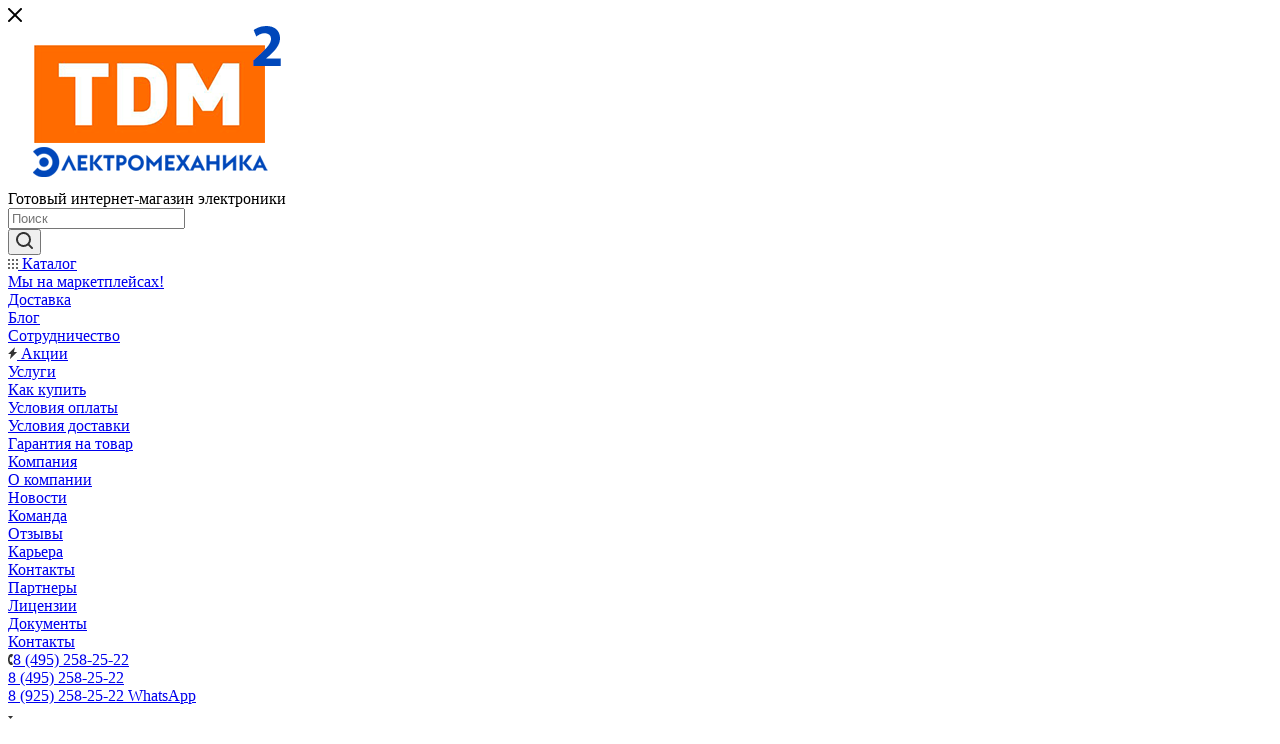

--- FILE ---
content_type: application/javascript
request_url: https://tdm2.ru/dp/table-parser.js
body_size: 626
content:
$( document ).ready(function() {
	$('head').append('<link rel="stylesheet" type="text/css" href="/blog/price-tables/price-table-popup.css">');

    document.querySelectorAll(".table-div-a").forEach(function(entry, i) {
			$.post(dpExtractTablePath(entry), function(data) {
					entry.appendChild(dpBuildTable(data, "price-popup-tab"));
				}
			)
			.fail(function(xhrObj, statusText, error) {
				alert(xhrObj.responseText);
			})
		}
	);
});

function dpExtractTablePath(entry) {
	return entry.dataset.path;
}

function dpBuildTable(data, classType) {
	const tableRows = data.split("\r\n");
	const outTable = [];
	let is_head = true;

	tableRows.forEach(function(entry, pos) {
			outTable[pos] = entry.split(";");
		}
	);

	const table = document.createElement('table');
    const thead = document.createElement('thead');
    const tbody = document.createElement('tbody');

    table.className = classType;

	outTable.forEach(function(entry) {
			const row_next = document.createElement('tr');

			for (column = 0; column < entry.length; column++) {
				let row_next_data;

				if (is_head)
					row_next_data = document.createElement('th');
				else
					row_next_data = document.createElement('td');

				row_next_data.innerHTML = entry[column].trim();
				row_next.appendChild(row_next_data);
			}

			if (is_head) {
				thead.appendChild(row_next);
				is_head = false;
			}
			else
				tbody.appendChild(row_next);
		}
	);

    table.appendChild(thead);
    table.appendChild(tbody);

	return table;
}